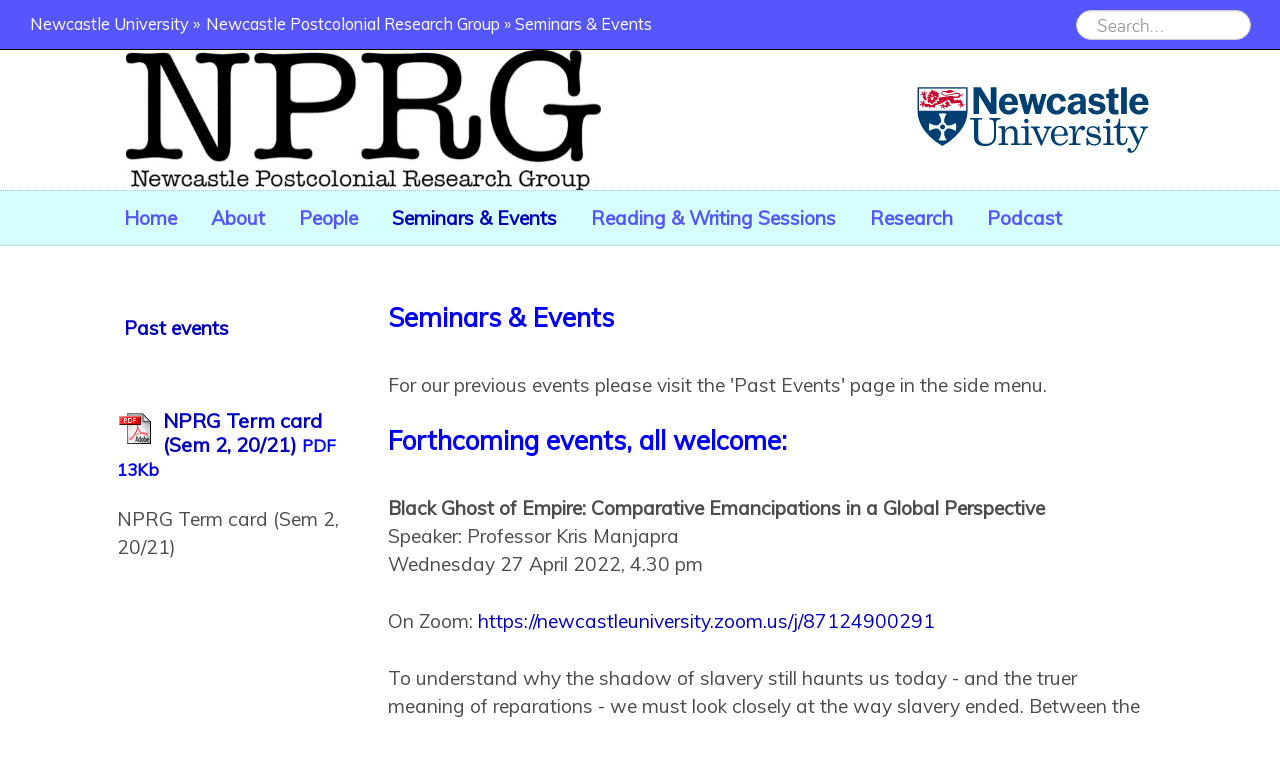

--- FILE ---
content_type: text/html; charset=UTF-8
request_url: https://research.ncl.ac.uk/postcolonial/seminarsevents/
body_size: 44103
content:
<!DOCTYPE html>
<html lang="en-GB">
    <head>
        <meta charset="utf-8">
        <title>Seminars &amp; Events | Newcastle Postcolonial Research Group | Newcastle University</title>
        <meta http-equiv="X-UA-Compatible" content="IE=edge,chrome=1">
        <meta name="viewport" content="width=device-width, initial-scale=1.0" />
        
        <meta name="DC.Title" content="Newcastle Postcolonial Research Group - Newcastle University" />
        <meta name="DC.Copyright" content="(c) Newcastle University. All rights reserved." />
        <meta name="DC.Date.Modified" content="20 April 2022" />
        <meta name="DC.Publisher" content="Newcastle University" />
        <meta name="google-site-verification" content="3ZJpTgykEFPpfxN3xclFKmPmz1Rf9ochyrKEvZDFEIM" />
        
        <link rel="schema.DC" href="http://purl.org/dc/elements/1.1/" />

        <!-- Main Structure/Typography Stylesheets - now found in the style picker.
          <link rel="stylesheet" id="style-css" href="//includes.ncl.ac.uk/cms/rctemplatev2/css/style.css" type="text/css" media="all" />
        -->

        <!-- Additional Stylesheets -->
        <link href="//includes.ncl.ac.uk/cms/rctemplatev2/css/font-awesome.min.css" rel="stylesheet">
        <link href="//includes.ncl.ac.uk/cms/rctemplatev2/css/slick.css" rel="stylesheet">
        
        <!-- Scripts -->
        <script src="//includes.ncl.ac.uk/cms/rctemplatev2/js/jquery1.12.4.min.js"></script>
        <script src="//includes.ncl.ac.uk/cms/rctemplatev2/js/html5-scripts.min.js"></script>
        <script src="//includes.ncl.ac.uk/cms/rctemplatev2/js/slick.min.js"></script>
        <script src="//includes.ncl.ac.uk/cms/rctemplatev2/js/scroll-to-top.js"></script>
        
        <!-- FunnelBack autocomplete search -->
        <link rel="stylesheet" type="text/css" href="//search.ncl.ac.uk/s/resources-global/css/funnelback.autocompletion-2.6.0.css" />
        <script type="text/javascript" src="//search.ncl.ac.uk/s/resources-global/js/typeahead.bundle-0.11.1.min.js"></script>
        <script type="text/javascript" src="//search.ncl.ac.uk/s/resources-global/js/handlebars-4.0.5.min.js"></script>
        <script type="text/javascript" src="//search.ncl.ac.uk/s/resources-global/js/funnelback.autocompletion-2.6.0.js"></script>
        <link rel="stylesheet" type="text/css" href="//includes.ncl.ac.uk/cms/rctemplatev2/css/ncl-fb-autocomplete.css" />
        <script type="text/javascript" src="//includes.ncl.ac.uk/cms/rctemplatev2/js/ncl-fb-autocomplete.js"></script>
        
        <script src="//includes.ncl.ac.uk/cms/rctemplatev2/js/require.min.js"></script>

        
        <!-- Navigation Object: Section Styles -->
        <link rel="stylesheet" id="style-css" href="//includes.ncl.ac.uk/cms/rctemplatev2/css/style.css" type="text/css" media="all" /><link rel="stylesheet" type="text/css" href="//includes.ncl.ac.uk/cms/rctemplatesitespecific/css/colours.php?cs=TangerineClean&l=Fullcolour&tsbb=%235656ff&bccc=&stb=%23ffffff&mbb=%23d6ffff&fb=%235656ff&fcc=&fbc=%23ffffff&stc=%2356ffff&h1c=%230000ff&h2c=%230000ff&mbcc=&mmlc=%235656ff&mmalc=%230000bf&utlc=%230000bf&vtlc=%230000bf&smil=%230000bf&smal=%230000bf&sttbgc=%23ffffff"><link rel="stylesheet" type="text/css" 
href='//includes.ncl.ac.uk/cms/rctemplatesitespecific/css/fonts.php?h=Muli&b=Muli&u='/>

<!-- xxxx --><style> #header-branding-area { background-size:cover !important; } #header-title { background-size: contain; background-position:left; background-repeat: no-repeat; background-image:url('/postcolonial/sectionstyles/NPRGlogo.jpg');  } #header-title a { display:none;} </style>
        <!-- Navigation Object: Related Home Styles -->
        
    </head>

    <body>
      
        <header id="header" class="site-header">
		<section id="header-top-bar">
			<div id="header-top-bar-container">
				<nav id="header-top-bar-nav">
					<ul id="breadcrumbs">
                                          	<li><a href="http://www.ncl.ac.uk"> Newcastle University</a> &#187;</li>
						<!-- Navigation Object: Breadcrumb --><li><a href="/postcolonial/">Newcastle Postcolonial Research Group</a> &#187; Seminars &amp; Events</li>
					</ul>
				</nav>
				<div id="header-top-bar-search">
					<!--<form id="searchFormTop" action="//google.co.uk/search" method="get">
          	<input type="text" class="searchbox" name="query" id="query" placeholder="Search..." autocomplete="off">
 						<input type="hidden" name="as_sitesearch" value="research.ncl.ac.uk">
          	<span class="search-btn-wrap">
							<button class="search-btn" type="submit"><i class="fa fa-search"></i></button>
						</span>
					</form>-->
          <form id="searchFormTop" method="get" action="https://search.ncl.ac.uk/s/search.html">
           	<input type="hidden" name="collection" value="neu~sp-meta">
            <input type="hidden" name="profile" value="_default">
           	<input type="hidden" name="scope" value="https://research.ncl.ac.uk/postcolonial/">
            <input type="text" class="searchbox" name="query" id="query" placeholder="Search..." autocomplete="off">
						<span class="search-btn-wrap">
							<button class="search-btn" type="submit"><i class="fa fa-search"></i></button>
						</span>
					</form>
				</div>
			</div>
        	</section>
        	<section id="header-branding-area">
                    <div id="header-branding-container">
			<div id="header-title">
                        	<a href="/postcolonial/" title="Home" rel="home">Newcastle Postcolonial Research Group</a>
			</div>
			<div id="header-logo">
				<a id="logo" href="//www.ncl.ac.uk" title="Newcastle University">
					<img src="//includes.ncl.ac.uk/cms/rctemplatev2/img/1x1.png" alt="Newcastle University" />
					<span class="screen-reader-text">Newcastle Postcolonial Research Group</span>
				</a>
			</div>
                    </div>
            	</section>
            	<nav id="nav" role="navigation">
                        <div id="menu-toggle">
                          <span></span>
                          <span></span>
                          <span></span>
                          <span></span>
                        </div>
                	<a class="screen-reader-text skip-link" href="#content">Skip to content</a>
                	<div id="menu" class="menu-main-container">
                          <!-- Navigation Object: v2 Top Navigation (with subnav) --><ul id="menu-main" class="menu links"><li><a href="/postcolonial/">Home</a></li><li><a href="/postcolonial/about/">About</a></li><li><a href="/postcolonial/people/convenorsandsteeringgroup/">People</a></li><li><span class="currentbranch0"><a href="/postcolonial/seminarsevents/">Seminars &amp; Events</a></span>
<ul class="multilevel-linkul-0">
<li><a href="/postcolonial/seminarsevents/pastevents/">Past events</a></li>

</ul>

</li><li><a href="/postcolonial/readingwritingsessions/">Reading &amp; Writing Sessions</a></li><li><a href="/postcolonial/research/">Research</a></li><li><a href="/postcolonial/podcast/">Podcast</a></li></ul>
                  	</div>
		</nav>
        </header><!-- #header -->

        <!-- Navigation Object: Related Section Banner -->
	
        <!-- Navigation Object: Related Home Banner -->
	
        
        <section id="content">
    		<div class="grid">
			<div class="sidebar-content col-1-4">
                                <nav id="subnav">
                                	<!-- Navigation Object : v2 Sidebar Navigation --><div class="menu">
<ul class="list-group"><li class="section depth2 list-group-item"><span><a href="/postcolonial/seminarsevents/pastevents/">Past events</a></span></li></ul></div>
				</nav>
                          	<!-- Navigation Object: Related Home Sidebar -->
                                
                                <!-- Navigation Object: Related Section Sidebar -->
                          	<div class="fileresourcebox PDF">
<h4>
  <div style="width:38px; height:38px; overflow:hidden; float:left; margin-right:8px;">
  
  <img class="icon" align="middle" 
src="//www.ncl.ac.uk/graphics/icons/PDF.gif" alt="PDF"/>
  </div>
<a href="/postcolonial/seminarsevents/sectionsidebar/Term card, 20-21.pdf">NPRG Term card (Sem 2, 20/21)</a>
<small>PDF 13Kb</small></h4>
  
<p><p>NPRG Term card (Sem 2, 20/21)</p></p>
</div>
                                <!-- Navigation Object: Related Section Side Bar -->
                          	
                  	</div>
			<div class="site-content col-3-4">
                        	<h3 class='sectiontitle'><!-- Navigation Object: Name of Current Site -->Seminars &amp; Events</h3><div class=''>

  <div>
    <p><p>For our previous events please visit the 'Past Events' page in the side menu.</p>
<h3>Forthcoming events, all welcome:</h3>
<p><strong>Black Ghost of Empire: Comparative Emancipations in a Global Perspective<br /></strong>Speaker: Professor Kris Manjapra<br />Wednesday 27 April 2022, 4.30 pm</p>
<p>On Zoom:&nbsp;<a href="https://newcastleuniversity.zoom.us/j/87124900291">https://newcastleuniversity.zoom.us/j/87124900291</a></p>
<p>To understand why the shadow of slavery still haunts us today - and the truer meaning of reparations - we must look closely at the way slavery ended. Between the 1770s and 1880s, emancipation processes took off across the Atlantic world. But far from ushering in a new age of human rights and universal freedoms, these emancipations further codified the racial caste systems they claimed to disrupt.</p>
<p>In this talk, Kris Manjapra identifies six types of emancipations across the globe - gradual emancipations in the American North, compensated and retroactive emancipation in the Caribbean, emancipation by war in the American South, emancipation as pretext for massive colonialism in Africa, and emancipation at sea - and reveals how the perceived failures of all of them were not failures at all, but the predictable outcomes of policies designed first and foremost to preserve the status quo of racial oppression.</p>
<p>Black Ghost of Empire&nbsp;rewires our understanding of the world in which we live. Abolition was not a line, once established, that marked the end of slavery and the beginning of a new world order. And yet, the formerly enslaved resisted and fled oppression: they rebelled, made art, and loved.</p>
<p><img alt="" src="[data-uri]" /></p>
<p>&nbsp;</p>
<p>&nbsp;</p>
<p>&nbsp;</p>
<h4>Abdulrazak Gurnah: Colonial Traces, Exile, and the 2021 Nobel Prize</h4>
<p>Guest-speakers: Dr Lucinda Newns (Anglia Ruskin University)<br />and Dr Florian Stadtler (Bristol University)<br />Tuesday, 10th of May 2022 2.30 PM &ndash; 5 PM</p>
<p><strong>In person event @Hallgarth House Seminar Room</strong>, Durham, UK.<br />Tea and coffee provided.</p>
<p>Programme:<br />2.30 PM: The event will start with a pre-recorded conversation with Prof Abdulrazak Gurnah, the 2021 Nobel Laureate for Literature.&nbsp;</p>
<p>3 PM: Position papers and Q&amp;A</p>
<p style="padding-left: 30px;">Dr Lucinda Newns:&nbsp;<em>Abdulrazak Gurnah in the Context of Migrant and Refugee Writing&nbsp;</em></p>
<p style="padding-left: 30px;">Dr Florian Stadtler:&nbsp;<em>Abdulrazak Gurnah&rsquo;s&nbsp;</em>Afterlives (2020)<em>: Memorialising the Traumas of German Colonialism in East Africa.&nbsp;</em></p>
<p>4 PM: Reading group discussion on Gurnah&rsquo;s latest novel,&nbsp;<em>Afterlives</em>.</p></p>
  </div>
</div>	</div><!-- #content -->
</section>

<!-- Navigation Object: Latest News and Events -->


<!-- Navigation Object: Footer Logo Banner -->


<footer id="footer" class="site-footer" role="contentinfo">
    <div id="footer-container"> 
      	<!-- Navigation Object: Related Home Footer -->
        
	<!-- Navigation Object: Related Section Footer -->
        <div class='footerleft'>
<h3>Newcastle Postcolonial Research Group</h3>
  <div>
    <p><p>Newcastle University<br /> United Kingdom<br /> NE1 7RU</p>
<p>Website contact: <a href="mailto:michael.tsang@ncl.ac.uk" target="_blank">Michael Tsang</a> <br />Home banner photo credit: Sonali Dhanpal, Tina Gharavi, Alba Griffin, Laura Routley, Michael Tsang</p></p>
  </div>
</div><div class="footerright">
  <div class="social-media">
    <h3>Connect with us</h3>
    <a href="https://www.facebook.com/groups/778902669224854/" class="fa fa-facebook"></a>
    <a href="https://twitter.com/postcolonialncl" class="fa fa-twitter"></a>
    
    
  </div>
</div><!-- Global site tag (gtag.js) - Google Analytics -->
<script async src="https://www.googletagmanager.com/gtag/js?id=UA-149827056-1"></script>
<script>
  window.dataLayer = window.dataLayer || [];
  function gtag(){dataLayer.push(arguments);}
  gtag('js', new Date());

  gtag('config', 'UA-149827056-1');
</script>

    </div>
    <script src="//includes.ncl.ac.uk/cms/rctemplatev2/js/main.js"></script>
  </footer><!-- #footer -->

<!-- BackToTop Button -->
<a href="javascript:void(0);" id="scroll" title="Scroll to Top" style="display: none;">Top<span></span></a>

</body>
</html>

--- FILE ---
content_type: text/css
request_url: https://includes.ncl.ac.uk/cms/rctemplatev2/css/slick.css
body_size: 6456
content:
/* Slider */

.slick-slider
{
    position: relative;

    display: block;

    -moz-box-sizing: border-box;
         box-sizing: border-box;

    -webkit-user-select: none;
       -moz-user-select: none;
        -ms-user-select: none;
            user-select: none;

    -webkit-touch-callout: none;
    -khtml-user-select: none;
    -ms-touch-action: pan-y;
        touch-action: pan-y;
    -webkit-tap-highlight-color: transparent;
}
.slick-list
{
    position: relative;

    display: block;
    overflow: hidden;

    margin: 0;
    padding: 0;
}
.slick-list:focus
{
    outline: none;
}
.slick-list.dragging
{
    cursor: pointer;
    cursor: hand;
}
.slick-slider .slick-track,
.slick-slider .slick-list
{
    -webkit-transform: translate3d(0, 0, 0);
       -moz-transform: translate3d(0, 0, 0);
        -ms-transform: translate3d(0, 0, 0);
         -o-transform: translate3d(0, 0, 0);
            transform: translate3d(0, 0, 0);
}
.slick-track
{
    position: relative;
    top: 0;
    left: 0;

    display: block;
}
.slick-track:before,
.slick-track:after
{
    display: table;

    content: '';
}
.slick-track:after
{
    clear: both;
}
.slick-loading .slick-track
{
    visibility: hidden;
}
.slick-slide
{
    text-align: center;
    display: none;
    float: left;
    height: 100%;
    min-height: 1px;
    margin: 0 auto;
}
[dir='rtl'] .slick-slide
{
    float: right;
}
.slick-slide img
{
    display: block;
    margin: 0 auto;
    text-align: center;
}
.slick-slide.slick-loading img
{
    display: none;
}
.slick-slide.dragging img
{
    pointer-events: none;
}
.slick-initialized .slick-slide
{
    display: block;
}
.slick-loading .slick-slide
{
    visibility: hidden;
}
.slick-vertical .slick-slide
{
    display: block;

    height: auto;

    border: 1px solid transparent;
}
.slick-arrow.slick-hidden {
    display: none;
}

/* Slider Navigation */

.slick-loading .slick-list
{
    background: #fff url('../ajax-loader.gif') center center no-repeat;
}

/* Icons */

@font-face
{
    font-family: 'slick';
    font-weight: normal;
    font-style: normal;

    src: url('../fonts/slick.eot');
    src: url('../fonts/slick.eot?#iefix') format('embedded-opentype'), url('../fonts/slick.woff') format('woff'), url('../fonts/slick.ttf') format('truetype'), url('../fonts/slick.svg#slick') format('svg');
}

/* Arrows */

button.slick-prev,
button.slick-next
{
    font-size: 0;
    line-height: 0;
    position: absolute;
    top: 50%;
    display: block;
    width: 20px;
    height: 20px;
    margin-top: -10px;
    padding: 0;
    cursor: pointer;
    color: transparent;
    border: none;
    outline: none;
    background: transparent;
    box-shadow: none;
}
button.slick-prev:hover,
button.slick-prev:focus,
button.slick-next:hover,
button.slick-next:focus
{
    position: absolute;
    top: 50%;
    display: block;
    width: 20px;
    height: 20px;
    color: transparent;
    outline: none;
    background: transparent;
    box-shadow: none;
}
button.slick-prev:hover:before,
button.slick-prev:focus:before,
button.slick-next:hover:before,
button.slick-next:focus:before
{
    opacity: 1;
}
button.slick-prev.slick-disabled:before,
button.slick-next.slick-disabled:before
{
    opacity: .25;
}
button.slick-prev:before,
button.slick-next:before
{
    font-family: 'slick';
    font-size: 20px;
    line-height: 1;

    opacity: .75;
    color: white;

    -webkit-font-smoothing: antialiased;
    -moz-osx-font-smoothing: grayscale;
}
button.slick-prev
{
    left: -50px;
}
[dir='rtl'] button.slick-prev
{
    right: -50px;
    left: auto;
}
button.slick-prev:before
{
    content: '←';
    color: #444;
}
[dir='rtl'] button.slick-prev:before
{
    content: '→';
    color: #444;
}
button.slick-next
{
    right: -50px;
}
[dir='rtl'] button.slick-next
{
    right: auto;
    left: -50px;
}
button.slick-next:before
{
    content: '→';
    color: #444;
}
[dir='rtl'] button.slick-next:before
{
    content: '←';
    color: #444;
}

/* Dots */

.slick-slider
{
    margin: auto;
}
.slick-dots {
    position: absolute;
    bottom: 0;
    display: block;
    width: 100%;
    padding: 0;
    list-style: none;
    text-align: center;
    margin: 0;
}
.slick-dots li
{
    position: relative;

    display: inline-block;

    width: 20px;
    height: 20px;
    margin: 0 5px;
    padding: 0;

    cursor: pointer;
}
.slick-dots li button {
    line-height: 0;
    display: block;
    width: 20px;
    height: 20px;
    padding: 5px;
    cursor: pointer;
    color: #000;
    border: 0;
    outline: none;
    background: transparent;
}
.slick-dots li button:hover,
.slick-dots li button:focus
{
    outline: none;
}
.slick-dots li button:hover:before,
.slick-dots li button:focus:before
{
    opacity: 1;
}
.slick-dots li button:before
{
    font-family: 'slick';
    font-size: 6px;
    line-height: 20px;

    position: absolute;
    top: 0;
    left: 0;

    width: 20px;
    height: 20px;

    content: '?';
    text-align: center;

    opacity: .25;
    color: black;

    -webkit-font-smoothing: antialiased;
    -moz-osx-font-smoothing: grayscale;
}
.slick-dots li.slick-active button:before
{
    opacity: .75;
    color: black;
}
li.slick-active button {
    color: #c00;
}

/* Slider: Header Banner */

.slider.banner {
    margin-bottom: 0px;
    margin-top: 0px;
}
.slider.banner .slick-slide
{
	background-size: cover;
	background-position: center;
}
.slider.banner .slick-slide img
{
    display: block;
    margin: 0 auto;
    width: 100%;
    max-width: 1066px;
    text-align: center; vertical-align: top;
    width: 100%;
    opacity: 0;
    max-height: 500px;
}

/* Slider: Footer Logos */

.slider.logos
{
    width: 100%;
    max-width: 900px;
    /*margin: 30px auto 30px;*/
    padding: 0 1em 0 1em;
}
.slider.logos .slick-slide img
{
    display: block;
    margin: 0 auto;
    max-height: 100px;
    max-width: 80%;
    text-align: center;
}

.slider.logos .slick-track
{
	display: table;
	height: 100%;
}

.slider.logos .slick-slide
{
	display: table-cell;
	vertical-align: middle;
	float: none;
}

/* Media queries */

@media screen and (max-width: 960px) {
	.slider.banner .slick-slide img
	{
		display: block;
		margin: 0 auto;
		width: 100%;
		max-width: 1066px;
		text-align: center;
		vertical-align: top;
		width: 100%;
		opacity: 0;
		max-height: 450px;
	}
}

@media screen and (max-width: 768px) {
    .slider.banner .slick-slide img
	{
        max-height: 300px !important;
    }
}


--- FILE ---
content_type: text/css
request_url: https://includes.ncl.ac.uk/cms/rctemplatesitespecific/css/colours.php?cs=TangerineClean&l=Fullcolour&tsbb=%235656ff&bccc=&stb=%23ffffff&mbb=%23d6ffff&fb=%235656ff&fcc=&fbc=%23ffffff&stc=%2356ffff&h1c=%230000ff&h2c=%230000ff&mbcc=&mmlc=%235656ff&mmalc=%230000bf&utlc=%230000bf&vtlc=%230000bf&smil=%230000bf&smal=%230000bf&sttbgc=%23ffffff
body_size: 1505
content:

#logo img
{
  background-image: url(//includes.ncl.ac.uk/cms/rctemplatev2/img/ncl-logo.svg);
}
body,#content,.grid
{
background-color:#ffffff;
}
#header-top-bar
{
background-color:#5656ff;
border-bottom:1px solid black !important;
}
#header-top-bar, #header-top-bar *
{
color:#FFFFFF;
}
.searchbox
{
color:#4C4C4C !important;
}
#header-branding-area
{
background-color:#ffffff;
}
#header-title a
{
color:#56ffff;
}
#footer-logod
{
color:white;
}
#nav
{
background-color:#d6ffff;
}
#nav #menu-toggle span
{
background-color:#FFFFFF;
}
#nav .menu li a, #nav .menu li a.selected
{
color:#5656ff;
}
	@media screen and (min-width: 960px)
	{
		#nav .menu li a:hover
		{
		background-color:#5656ff;
		color:#d6ffff;
		}
	}
	@media screen and (max-width: 960px)
	{
		#nav .menu li a:hover
		{
		color:#0000bf;;
		}
	}

	#nav .menu li a.selected
	{
		color:#0000bf;
	}
h3
{
color:#0000ff;
}
h4
{
color:#0000ff;
}
#content p, #content li, #content
{
color:#4C4C4C;
}
#content a
{
color:#0000bf;
}
#content a:hover
{
color:#0000bf;
}
#subnav .menu li a
{
color:#0000bf;
}
#subnav .menu li a:hover
{
color:#0000bf;
}
.currentsection
{
color:#0000bf;
}
#footer
{
background-color:#5656ff;
color:#FFFFFF;
border-top:1px solid black !important;
}
#footer *, #footer h3
{
color:#FFFFFF;
}
#footer .social-media a, #footer .social-media a:visited
{
color:#FFFFFF;
}
a#scroll
{
background-color:#ffffff;
}


--- FILE ---
content_type: text/css
request_url: https://includes.ncl.ac.uk/cms/rctemplatesitespecific/css/fonts.php?h=Muli&b=Muli&u=
body_size: 259
content:
 @import url('https://fonts.googleapis.com/css?family=Muli');  @import url('https://fonts.googleapis.com/css?family=Muli'); 	#header-title a,h3,h4 {
	  font-family: 'Muli', serif !important;
	  	}
	p,li {
	  font-family: 'Muli', sanserif !important;
	}


--- FILE ---
content_type: image/svg+xml
request_url: https://includes.ncl.ac.uk/cms/rctemplatev2/img/ncl-logo.svg
body_size: 18253
content:
<?xml version="1.0" encoding="utf-8"?>
<!-- Generator: Adobe Illustrator 16.0.0, SVG Export Plug-In . SVG Version: 6.00 Build 0)  -->
<!DOCTYPE svg PUBLIC "-//W3C//DTD SVG 1.1//EN" "http://www.w3.org/Graphics/SVG/1.1/DTD/svg11.dtd">
<svg version="1.1" id="Layer_1" xmlns="http://www.w3.org/2000/svg" xmlns:xlink="http://www.w3.org/1999/xlink" x="0px" y="0px"
	 width="623.62px" height="198.43px" viewBox="0 0 623.62 198.43" enable-background="new 0 0 623.62 198.43" xml:space="preserve">
<g>
	<path fill="#003F72" d="M249.045,86.269c-15.219,0-25.145-10.85-25.145-26.869c0-15.725,10.587-27.068,25.809-27.068
		c14.464,0,23.539,10.252,23.539,27.467c0,0.693,0,1.393,0,2.089h-34.221c0,8.957,3.876,13.834,10.586,13.834
		c4.729,0,8.318-2.789,9.646-7.666l13.706,1.195C269.749,80.099,261.052,86.269,249.045,86.269 M258.502,53.527
		c-0.097-7.461-3.594-11.44-9.646-11.44c-5.577,0-9.263,4.081-9.64,11.44H258.502z"/>
	<path fill="#003F72" d="M585.149,86.269c-15.219,0-25.146-10.85-25.146-26.869c0-15.725,10.588-27.068,25.812-27.068
		c14.465,0,23.537,10.252,23.537,27.467c0,0.693,0,1.393,0,2.089h-34.219c0,8.957,3.873,13.834,10.586,13.834
		c4.729,0,8.316-2.789,9.645-7.666l13.705,1.195C605.853,80.099,597.157,86.269,585.149,86.269 M594.61,53.527
		c-0.1-7.461-3.596-11.44-9.646-11.44c-5.58,0-9.266,4.081-9.643,11.44H594.61z"/>
	<polyline fill="#003F72" points="274.656,33.726 290.696,33.726 298.145,63.774 305.267,33.726 318.528,33.726 325.985,64.269 
		334.862,33.726 346.835,33.726 332.089,84.878 318.646,84.878 310.187,51.638 301.727,84.878 289.463,84.878 274.656,33.726 	"/>
	<path fill="#003F72" d="M373.888,42.683c-6.475,0-10.939,5.574-11.125,16.518c-0.189,10.949,4.293,16.619,10.561,16.619
		c4.914,0,9.553-3.781,10.396-10.449l12.746,1.49c-1.666,11.846-11.094,19.408-24.16,19.408c-15.15,0-25.621-10.85-25.35-26.869
		c0.279-16.319,11.227-27.068,27.422-27.068c12.328,0,20.775,7.165,22.238,19.408l-13.209,1.389
		C382.585,46.365,378.382,42.683,373.888,42.683"/>
	<path fill="#003F72" d="M434.089,76.616c-3.309,6.168-8.887,9.553-16.076,9.553c-10.582,0-17.012-6.172-17.012-15.627
		c0-12.037,10.965-18.406,32.803-18.605v-2.189c0-5.174-2.738-7.859-8.133-7.859c-5.951,0-9.357,2.486-10.109,7.158l-13.238-1.49
		c2.27-10.051,10.398-15.225,24.105-15.225c15.316,0,21.271,5.971,21.271,20v22.691c0,4.182,0.379,7.465,1.418,9.855h-14.084
		C434.464,82.487,434.181,79.702,434.089,76.616 M415.933,69.649c0,4.178,2.654,6.664,7.381,6.664c5.951,0,10.49-4.973,10.49-11.939
		v-4.576C421.985,59.998,415.933,63.581,415.933,69.649z"/>
	<path fill="#003F72" d="M465.243,68.853c1.225,4.68,5.477,7.363,11.812,7.363c5.391,0,8.416-2.389,8.416-5.572
		c0-4.479-4.256-4.277-11.818-5.871c-12.098-2.488-18.152-6.568-18.152-15.822c0-9.556,7.75-16.717,20.609-16.717
		c10.494,0,17.584,4.674,20.611,13.336l-11.439,2.186c-1.705-4.08-4.822-5.77-9.736-5.77c-4.729,0-7.281,1.79-7.281,5.074
		c0,4.475,4.918,4.279,14.084,6.268c11.062,2.391,16.455,6.369,16.455,15.326c0,10.053-8.514,17.314-22.973,17.314
		c-11.725,0-20.045-5.869-22.408-15.426L465.243,68.853"/>
	<polyline fill="#003F72" points="538.919,15.796 553.599,15.796 553.599,84.878 538.919,84.878 538.919,15.796 	"/>
	<path fill="#003F72" d="M239.834,126.537c2.113-3.529,4.604-6.178,7.475-7.939c2.868-1.764,6.11-2.65,9.738-2.65
		c3.113,0,5.729,0.623,7.843,1.863c2.115,1.238,3.808,3.201,5.084,5.877c1.275,2.684,1.913,5.686,1.913,9.012v23.213
		c0,1.73,0.379,2.961,1.151,3.689c0.766,0.729,2.051,1.096,3.861,1.096h3.31v3.744h-24.972v-3.744h2.369
		c2.22,0,3.766-0.354,4.641-1.066c0.875-0.707,1.313-1.766,1.313-3.184v-20.299c0-4.42-0.668-7.688-2.005-9.812
		c-1.868-3.039-4.704-4.557-8.505-4.557c-3.773,0-6.92,1.535-9.437,4.6c-2.521,3.072-3.78,7.074-3.78,12v17.562
		c0,1.721,0.39,2.943,1.18,3.668c0.787,0.729,2.08,1.088,3.887,1.088h3.259v3.744h-25.389v-3.744h3.276
		c1.648,0,2.901-0.342,3.759-1.018c0.858-0.678,1.288-1.523,1.288-2.547v-30.811c0-2.035-0.545-3.572-1.631-4.631
		c-1.091-1.049-2.654-1.58-4.695-1.58h-2.416v-3.328l16.859-0.848L239.834,126.537"/>
	<path fill="#003F72" d="M281.197,116.99l19.142-0.625v40.93c0,1.121,0.273,1.91,0.815,2.385c0.778,0.676,1.761,1.018,2.953,1.018
		h5.39v3.744h-27.263v-3.744h5.042c1.489,0,2.584-0.359,3.28-1.09c0.692-0.729,1.041-1.789,1.041-3.176v-29.959
		c0-1.893-0.546-3.324-1.63-4.287c-1.09-0.965-2.705-1.447-4.845-1.447h-3.926V116.99 M294.591,97.012
		c1.522,0,2.865,0.576,4.021,1.73c1.148,1.152,1.727,2.511,1.727,4.07c0,1.527-0.562,2.846-1.678,3.967
		c-1.122,1.121-2.463,1.68-4.021,1.68c-1.557,0-2.906-0.562-4.038-1.703c-1.145-1.137-1.708-2.465-1.708-3.998
		c0-1.518,0.574-2.863,1.729-4.015C291.773,97.588,293.098,97.012,294.591,97.012z"/>
	<path fill="#003F72" d="M491.929,116.99l19.143-0.625v40.93c0,1.121,0.273,1.91,0.812,2.385c0.787,0.676,1.766,1.018,2.959,1.018
		h5.389v3.744h-27.266v-3.744h5.039c1.492,0,2.588-0.359,3.283-1.09c0.693-0.729,1.045-1.789,1.045-3.176v-29.959
		c0-1.893-0.547-3.324-1.633-4.287c-1.09-0.965-2.705-1.447-4.848-1.447h-3.924V116.99 M505.327,97.012
		c1.521,0,2.861,0.576,4.016,1.73c1.15,1.152,1.729,2.511,1.729,4.07c0,1.527-0.564,2.846-1.676,3.967
		c-1.127,1.121-2.465,1.68-4.023,1.68c-1.555,0-2.906-0.562-4.039-1.703c-1.148-1.137-1.711-2.465-1.711-3.998
		c0-1.518,0.576-2.863,1.73-4.015C502.505,97.588,503.831,97.012,505.327,97.012z"/>
	<path fill="#003F72" d="M306.185,116.783h23.521v3.537c-3.133,0.07-5.135,0.344-5.996,0.832c-0.867,0.492-1.303,1.188-1.303,2.096
		c0,0.748,0.152,1.482,0.453,2.223l12.562,28.148l11.58-27.277c0.168-0.471,0.254-0.941,0.254-1.416
		c0-2.465-2.457-3.996-7.357-4.605v-3.537h19.771v3.537c-2.004,0.203-3.602,0.74-4.787,1.611c-1.189,0.873-2.111,2.037-2.756,3.516
		L334.614,165.9h-2.826l-18.561-41.578c-0.684-1.465-1.51-2.488-2.477-3.072c-0.971-0.59-2.494-0.895-4.566-0.93V116.783"/>
	<path fill="#003F72" d="M401.681,140.924h-34.342c0.174,7.26,1.537,12.381,4.109,15.363c2.941,3.352,6.695,5.033,11.24,5.033
		c6.717,0,12.107-3.744,16.182-11.24l3.23,1.412c-4.965,9.609-12.115,14.408-21.479,14.408c-6.385,0-11.75-2.314-16.107-6.926
		c-4.361-4.621-6.543-10.525-6.543-17.725c0-7.738,2.148-14,6.436-18.77c4.295-4.768,9.574-7.152,15.855-7.152
		c4.609,0,8.598,1.191,11.957,3.562c3.35,2.375,5.877,5.787,7.576,10.227C400.985,132.236,401.614,136.178,401.681,140.924
		 M367.339,137.385h21.039c1.244,0,2.209-0.412,2.898-1.244s1.039-2.25,1.039-4.256c0-3.729-1.182-6.9-3.551-9.514
		c-2.367-2.617-5.152-3.92-8.369-3.92c-3.594,0-6.641,1.574-9.145,4.732C368.751,126.342,367.446,131.076,367.339,137.385z"/>
	<path fill="#003F72" d="M452.417,146.752c2.105,5.887,4.533,9.957,7.273,12.217c2.732,2.266,6.109,3.393,10.127,3.393
		c3.703,0,6.553-0.812,8.539-2.439c1.992-1.625,2.986-3.686,2.986-6.189c0-1.439-0.365-2.688-1.096-3.77s-1.742-1.883-3.031-2.414
		c-1.297-0.527-4.65-1.309-10.051-2.344c-5.17-1.023-8.771-2.1-10.803-3.217c-2.027-1.121-3.615-2.668-4.744-4.637
		c-1.133-1.971-1.695-4.113-1.695-6.426c0-3.498,1.158-6.672,3.496-9.525c3.01-3.633,7.217-5.453,12.631-5.453
		c4.121,0,7.943,1.336,11.461,4l3.352-3.582h2.076l1.318,17.068h-3.328c-1.496-4.945-3.512-8.502-6.059-10.682
		c-2.549-2.172-5.686-3.262-9.414-3.262c-3.223,0-5.75,0.803-7.584,2.406c-1.838,1.607-2.75,3.564-2.75,5.881
		c0,2.041,0.844,3.73,2.541,5.076c1.658,1.383,4.92,2.459,9.787,3.244c5.645,0.947,9.322,1.748,11.023,2.389
		c2.76,1.018,4.9,2.58,6.424,4.689c1.514,2.113,2.273,4.693,2.273,7.729c0,4.186-1.65,7.734-4.955,10.637
		c-3.309,2.904-7.502,4.359-12.584,4.359c-4.713,0-9.086-1.551-13.117-4.635l-3.715,4.215h-2.699l-1.014-18.729H452.417"/>
	<path fill="#003F72" d="M555.345,116.783h22.889v3.537h-2.143c-2.008,0-3.385,0.26-4.109,0.77
		c-0.732,0.516-1.098,1.256-1.098,2.215c0,0.428,0.102,0.859,0.312,1.289l13.34,28.514l9.971-23.641
		c0.709-1.676,1.07-3.32,1.07-4.924c0-1.238-0.496-2.203-1.471-2.887c-0.982-0.689-2.943-1.133-5.877-1.336v-3.537h19.764v3.537
		c-3.754,0.369-6.273,2.045-7.562,5.031l-17.908,41.021c-3.041,6.977-6.072,11.752-9.1,14.334c-3.053,2.615-6.336,3.92-9.836,3.92
		c-2.543,0-4.594-0.699-6.137-2.086c-1.545-1.395-2.32-3.111-2.32-5.148c0-1.527,0.482-2.789,1.426-3.766
		c0.951-0.992,2.141-1.484,3.562-1.484c1.295,0,2.381,0.422,3.266,1.262c0.873,0.834,1.322,1.848,1.322,3.023
		c0,0.371-0.07,0.873-0.203,1.516c-0.137,0.498-0.203,0.867-0.203,1.105c0,0.811,0.523,1.213,1.582,1.213
		c1.121,0,2.395-0.402,3.814-1.201c1.418-0.803,2.74-2.084,3.969-3.854c1.23-1.768,3.367-5.768,6.422-12.014l-18.055-38.6
		c-0.654-1.322-1.455-2.307-2.428-2.953s-2.393-1.086-4.26-1.32V116.783"/>
	<polyline fill="#003F72" points="158.229,15.798 176.98,15.798 203.135,58.429 203.118,15.798 217.746,15.798 217.746,84.864 
		202.129,84.864 172.866,36.908 172.834,84.864 158.229,84.864 158.229,15.798 	"/>
	<path fill="#003F72" d="M149.539,95.26h31.25v3.742h-5.233c-1.849,0-3.144,0.309-3.879,0.916c-0.739,0.613-1.107,1.542-1.107,2.794
		v37.768c0,4.438,0.39,7.789,1.166,10.059c1.146,3.355,3.254,6.035,6.312,8.027c3.055,2.004,7.054,2.996,11.99,2.996
		c6.823,0,12.026-1.764,15.612-5.307c3.575-3.539,5.371-8.271,5.371-14.199v-29.84c0-3.055-0.217-5.363-0.643-6.939
		c-0.429-1.572-1.045-2.801-1.846-3.682c-0.799-0.877-1.817-1.529-3.042-1.957c-1.234-0.422-3.283-0.637-6.146-0.637V95.26h28.562
		v3.742h-2.026c-3.182,0-5.549,0.857-7.107,2.568c-1.558,1.717-2.333,4.201-2.333,7.457v32.318c0,8.068-2.305,14.262-6.916,18.564
		c-5.188,4.854-12.089,7.275-20.702,7.275c-7.459,0-13.325-1.059-17.601-3.172c-4.272-2.125-7.376-5.17-9.307-9.139
		c-1.459-3.01-2.184-6.812-2.184-11.395v-40.766c0-1.146-0.4-2.057-1.191-2.718c-0.795-0.662-1.98-0.994-3.564-0.994h-5.436V95.26"
		/>
	<path fill="#003F72" d="M532.3,74.261c-1.643,0.322-3.146,0.465-4.447,0.465c-5.076,0-6.168-2.287-6.168-8.064V43.675H532.3v-9.949
		h-10.615V18.888l-14.828,2.715v12.123h-6.602v9.949h6.602v24.582c0,12.539,4.779,18.012,16.814,18.012
		c2.746,0,5.643-0.314,8.629-0.873V74.261"/>
	<path fill="#003F72" d="M552.185,146.344c-0.271,5.016-1.223,8.611-2.846,10.789c-1.629,2.182-3.594,3.27-5.902,3.27
		c-1.932,0-3.529-0.717-4.779-2.148c-1.256-1.434-1.881-3.496-1.881-6.193v-31.137h14.951v-4.135h-14.951V96.995h-3.496
		c-0.314,6.652-1.938,11.857-4.893,15.591c-2.045,2.559-5.027,4.164-8.941,4.82v3.518h8.473V153.5c0,3.555,1.125,6.432,3.381,8.619
		c2.252,2.195,5.379,3.291,9.377,3.291c4.33,0,7.861-1.562,10.584-4.688c2.721-3.125,4.184-7.92,4.389-14.379H552.185"/>
	<path fill="#003F72" d="M439.817,115.07c-8.322,0-15.336,9.727-18.217,20.6v-19.723l-17.268,0.836v3.748h4.127
		c1.816,0,3.211,0.529,4.184,1.6c0.979,1.066,1.461,2.746,1.461,5.053V157.5c0,0.879-0.406,1.635-1.217,2.258
		c-0.818,0.627-2.021,0.939-3.615,0.939h-4.734v3.744H434.3v-3.744h-6.061c-1.967,0-3.355-0.303-4.17-0.916
		c-0.812-0.611-1.221-1.492-1.221-2.641v-8.838c0-9.154,3.871-24.783,11.617-24.783c2.113,0,1.688,3.379,5.914,3.379
		c3.377,0,5.773-2.535,5.773-5.773C446.153,117.465,443.196,115.07,439.817,115.07"/>
	<path fill="#003F72" d="M14.269,15.798c0,0,0.004,40.81,0.004,60.611c0,57.263,64.494,90.386,64.494,90.386
		s64.494-32.875,64.494-90.386c0-19.801,0.002-60.611,0.002-60.611H14.269"/>
	<g>
		<path fill="#FFFFFF" d="M113.899,118.137c0-3.469-0.519-6.895-1.513-10.188c-9.553,6.26-19.042,7.932-24.665,4.504
			c0.31-0.396,0.498-0.896,0.498-1.438c0-1.287-1.046-2.336-2.336-2.336c-0.542,0-1.039,0.188-1.437,0.496
			c-3.428-5.621-1.757-15.112,4.503-24.663c-3.292-0.994-6.717-1.512-10.185-1.512l0,0c-3.468,0-6.892,0.518-10.186,1.512
			c6.261,9.551,7.932,19.042,4.504,24.661c-0.396-0.309-0.894-0.496-1.438-0.496c-1.288,0-2.334,1.047-2.334,2.336
			c0,0.541,0.187,1.039,0.496,1.436c-5.624,3.43-15.113,1.758-24.665-4.502c-0.996,3.291-1.514,6.717-1.514,10.184h0.003
			c0,3.469,0.519,6.893,1.512,10.186c9.553-6.26,19.043-7.932,24.667-4.502c-0.312,0.393-0.499,0.896-0.499,1.439
			c0,1.285,1.046,2.334,2.334,2.334c0.544,0,1.042-0.186,1.438-0.496c3.428,5.619,1.757,15.111-4.504,24.662
			c3.294,0.996,6.718,1.514,10.186,1.514l0,0c3.468,0,6.893-0.518,10.185-1.512c-6.26-9.553-7.931-19.043-4.503-24.664
			c0.396,0.311,0.895,0.496,1.437,0.496c1.29,0,2.336-1.049,2.336-2.334c0-0.543-0.188-1.043-0.498-1.438
			c5.625-3.43,15.113-1.758,24.666,4.502c0.996-3.293,1.514-6.717,1.514-10.182H113.899"/>
		<path fill="#003F72" d="M85.121,118.131c0,3.508-2.846,6.355-6.355,6.355s-6.354-2.848-6.354-6.355
			c0-3.504,2.846-6.352,6.354-6.352S85.121,114.627,85.121,118.131"/>
	</g>
	<rect x="18.012" y="19.541" fill="#FFFFFE" width="121.508" height="56.869"/>
	<path fill="#C60C30" d="M88.585,60.023c0.595,0.422,0.315,0.891,0.03,1.158c-0.289,0.27-3.375,2.291-5.375,1.669
		c-1.525-0.475-1.521-3.212-3.633-4.099c-1.698-0.711-3.594,0.574-3.594,0.574c2.99-0.14,3.885,4.152,3.885,4.152
		c-4.562-3.576-8.799-1.145-9.099,1.17c4.038-2.439,7.14,0.902,7.14,0.902c-1.439,0.205-4.551,2.502-2.215,6.168
		c0.441-4.305,4.699-5.039,4.699-5.039c-0.368,2.018,1.442,5.975,4.776,5.152c-2.422-1.592-2.045-3.236-2.045-4.27
		c0-0.646,0.653-1.021,1.518-1.113c4.738-0.504,4.738,3.086,4.738,3.086c1.295-0.129,4.799-4.764,4.629-7.215
		c1.328,1.98,4.811,3.076,7.334,1.338c-3.243-0.523-4.597-3.715-4.769-4.327c-0.171-0.607-0.979-4.503-2.47-5.994
		c-2.116-2.115-5.456-0.486-7.243,1.196c-0.552,0.52-2.186,3.443-0.223,4.332C88.015,59.474,88.271,59.8,88.585,60.023"/>
	<path fill="#C60C30" d="M37.427,50.574c-4.935,0-10.447-9.885-10.864-10.736c2.786-0.205,2.658-1.579,2.381-2.476
		c-1.026-3.319-7.269-0.207-7.842,0.365c0.215-3.226,3.654-4.511,5.827-4.126l0,0c-0.384-4.926-4.938-5.17-4.938-5.17
		c3.855-2.86,6.387,0.783,7.197,3.575c3.904-2.893,0.201-6.843-0.502-7.212c0,0,3.113-0.277,4.365,2.909
		c1.17,2.966-0.348,4.81-0.348,4.81s1-0.029,1.648-0.482c2.181-1.525,2.083-3.55,1.968-3.945c0,0,1.626,1.021,1.423,2.92
		c-0.137,1.275-1.414,2.337-1.954,3.033c-0.537,0.696-1.846,2.193-0.206,6.957c0.8,2.328,2.034,4.107,2.864,4.495
		C37.942,46.493,37.034,47.65,37.427,50.574"/>
	<path fill="#C60C30" d="M26.655,57.761c-3.051,0.223-8.506,1.461-5.717,7.105c0.116-3.828,5.245-4.199,6.158-3.943
		c-2.484,4.169,0.414,8.21,2.671,7.982c-2.325-1.846-0.247-4.477,0.021-5.426c0.188-0.672,1.043-1.076,1.875-0.836
		c2.811,0.812,0.767,3.193,0.767,3.193c6.205,2.785,9.006,0.352,10.167-0.994c0,0,1.884,1.848,0.026,3.209
		c1.005,0.629,6.87,0.844,9.059-1.891c0.723,2.211,7.654,2.189,8.842,1.248c0,0-1.354-0.758-1.354-1.824
		c0-1.74,1.912-3.068,4.288-4.105c2.761-1.205,7.278-1.752,11.854-3.923c8.43-4.001,18.799-11.404,22.142-6.768
		c1.704,2.363,1.286,4.672,2.987,6.29c1.701,1.624,4.449,0.894,6.124,0.696c4.128-0.486,9.953-1.098,13.562-1.349
		c3.6-0.25,4.56,2.445,4.637,2.665c0.277,0.786-0.052,1.279-0.572,1.244c-1.203-0.075-3.387-0.627-4.652,0.09
		c-1.816,1.028-1.306,3.517-1.306,3.517c1.535-2.57,5.697-2.213,7.157-1.957c-1.402,1.211-4.021,5.945-0.285,7.967
		c-0.974-3.584,2.393-6.109,2.393-6.109c0.304,1.012,2.518,3.055,7.384,2.775c-5.125-1.617-4.308-4.246-4.308-4.246
		c1.67,0.732,5.264,0.25,6.964-3.523c-5.804,3.554-7.416,0.172-7.642-0.225c-1.033-1.826,1.753-2.194,1.753-2.194
		c-0.625-1.238-8.596-6.151-4.629-7.704c-1.396-0.807-4.678-0.471-7.633,1.687c0.115-0.652,0.027-2.571-0.865-3.379
		c0,0-4.783,3.327-8.564,2.684c-3.78-0.645-2.257-6.282-2.257-6.282s9.714,1.183,13.325-0.488c3.615-1.67,3.587-4.25,6.614-5.824
		c2.433-1.268,5.335-0.221,5.335-0.221c-0.446-2.495-5.174-4.452-8.811-0.631c0,0-0.252-7.075-8.918-6.241
		c-5.371,0.517-9.424,2.733-14.959,3.745c-5.399,0.988-10.499,1.936-13.914,1.936c-3.417,0-8.336-0.931-8.704-4.664
		c-0.219-2.222,1.532-3.176,3.164-3.176c2.592,0,6.221,1.528,9.146,2.539c2.088,0.724,4.146,0.735,5.274,0.735
		c3.063,0,6.917-1.532,8.848-2.289c1.932-0.757,3.453-1.229,7.153-0.916c-1.153-1.509-9.395-5.104-15.005-4.794
		c-5.342,0.297-5.655,2.755-10.854,2.533c-5.201-0.219-9.816,0.645-9.963,4.572c-0.146,3.944,3.332,8.111,11.866,7.486
		c3.521-0.218,16.464-2.39,19.05-3.207c3.439-1.088,16.396-3.626,13.938,2.831c-0.523,1.377-2.088,2.834-5.916,2.834
		s-8.604-1.1-9.875-1.318c-1.275-0.222-4.693-0.616-8.045-0.147c-3.121,0.438-24.549,3.501-28.384,4.045
		c0,1.261-0.803,5.44,2.903,7.705c-1.629,0.756-4.83,2.449-7.86,1.078c-0.237,1.015,0.995,2.891,2.445,4.469
		c-1.214,0.396-5.804,2.557-8.198,0.999c-0.965,1.723-3.836,6.049-10.756,4.625c0.442-0.332,0.184-2.418-1.366-3.127
		c-1.709,0.229-1.915,1.181-8.671,0.396c-2.048-0.234-3.722-0.901-4.311-2.218c-0.625-1.383,0.25-3.345-0.184-4.442
		c-0.906-2.303-4.338-1.998-4.338-1.998c2.971,2.287,0.99,5.527,0.99,5.527c-2.846-2.844-7.219-5.596-8.729-0.578
		c4.426-1.637,6.706,2.549,6.706,2.549"/>
	<path fill="#C60C30" d="M70.421,32.587c-1.684-3.295-5.467-0.912-5.467-0.912c1.014-1.169,0.076-4.917-1.158-5.713
		c-0.035,1.893-1.627,2.477-2.842,2.162c-1.516-0.395-0.934-2.532-0.48-3.433c-1.166-0.073-3.628-0.246-5.301,2.182
		c-0.442-3.029-3.153-4.276-5.992-3.54c3.014,3.47-3.541,7.221-5.818,6.134c-1.087,2.243,2.549,4.778,3.046,4.064
		c-1.925,2.771-5.034,2.157-6.758,1.567c-0.057,1.225,1.272,3.799,3.823,3.799c-1.335,2.023-4.153,2.176-4.996,1.752
		c-0.375,1.943,2.779,3.677,3.638,3.826c-2.589,4.136-1.708,9.154-0.267,11.152l0.967,1.707c2.123-4.243,6.96-2.562,6.154,1.488
		c4.568,0.488,6.845-3.484,7.832-5.906c1.561,1.744,3.544,1.943,4.628,1.699c-1.485-2.778-0.825-5.649-0.162-6.668
		c1.553,1.503,3.836,1.821,4.952,1.453c-1.473-2.042-1.5-7.093-1.08-8.856c1.035,0.692,3.283,1.4,4.37-1.124
		C67.496,39.054,67.056,32.482,70.421,32.587z M49.755,33.197c0.273-0.3,0.869-0.806,1.083-0.495
		c0.452,0.655,0.576,1.222,1.517,2.069c0.621,0.562,1.645,0.939,2.08,1.066c0.243,0.998-1.68,2.429-3.884,0.396
		C49.419,35.187,49.074,33.939,49.755,33.197z M54.731,46.902c-2.359,3.285-4.721,1.812-4.721,1.812s-2.68-1.046-1.387-4.884
		c-1.739-1.215-1.101-2.802-0.571-3.093c0.25,0.517,0.418,1.512,1.915,2.263c1.498,0.755,2.066,0.336,2.235,0.001
		c0.307-0.609-0.443-1.174-0.975-1.749c-0.515-0.565-0.636-1.46-0.277-1.896c0.451-0.551,1.306-0.527,1.683-0.249
		c-1.836,0.328,0.574,1.829,1.142,2.114c0.57,0.284,3.216,1.345,2.387-0.322c0.447,0.137,0.947,0.774,0.772,1.467
		c-0.135,0.547-0.927,0.983-1.686,0.904c-0.78-0.083-1.68-0.345-1.985,0.261c-0.171,0.339-0.047,1.151,1.452,1.904
		c1.497,0.753,2.078,0.262,2.834,0.125C57.628,46.159,56.744,47.572,54.731,46.902z M62.344,39.461
		c-0.188,0.966-1.37,1.42-2.847,1.137c-2.877-0.551-2.884-2.817-1.959-3.204c0.354,0.269,1.242,0.851,2.045,1.014
		c1.213,0.244,1.729,0.016,2.508-0.012C62.458,38.386,62.421,39.073,62.344,39.461z"/>
</g>
</svg>
